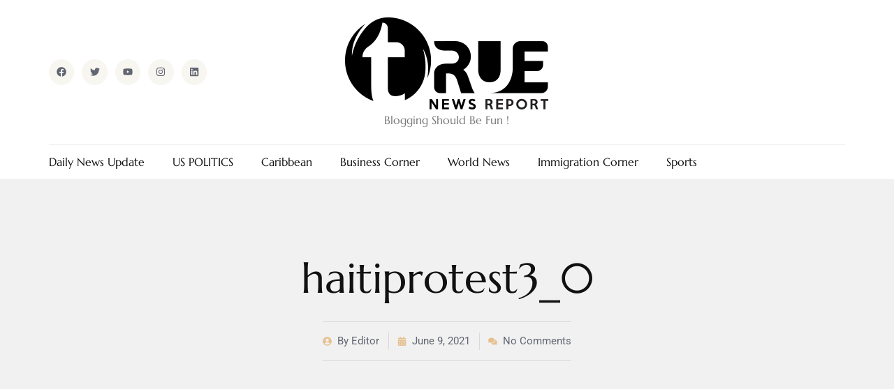

--- FILE ---
content_type: text/css
request_url: https://truenewsblog.com/wp-content/uploads/elementor/css/post-5362.css?ver=1762754442
body_size: 913
content:
.elementor-5362 .elementor-element.elementor-element-50a88219{padding:0px 15px 0px 15px;}.elementor-5362 .elementor-element.elementor-element-cf22a40{padding:25px 0px 25px 0px;}.elementor-bc-flex-widget .elementor-5362 .elementor-element.elementor-element-66e436f1.elementor-column .elementor-widget-wrap{align-items:center;}.elementor-5362 .elementor-element.elementor-element-66e436f1.elementor-column.elementor-element[data-element_type="column"] > .elementor-widget-wrap.elementor-element-populated{align-content:center;align-items:center;}.elementor-5362 .elementor-element.elementor-element-117ca80c{--grid-template-columns:repeat(0, auto);--icon-size:14px;--grid-column-gap:7px;--grid-row-gap:0px;}.elementor-5362 .elementor-element.elementor-element-117ca80c .elementor-widget-container{text-align:left;}.elementor-5362 .elementor-element.elementor-element-117ca80c .elementor-social-icon{background-color:var( --e-global-color-secondary );--icon-padding:0.8em;}.elementor-5362 .elementor-element.elementor-element-117ca80c .elementor-social-icon i{color:var( --e-global-color-text );}.elementor-5362 .elementor-element.elementor-element-117ca80c .elementor-social-icon svg{fill:var( --e-global-color-text );}.elementor-5362 .elementor-element.elementor-element-117ca80c .elementor-icon{border-radius:100% 100% 100% 100%;}.elementor-5362 .elementor-element.elementor-element-117ca80c .elementor-social-icon:hover{background-color:var( --e-global-color-fc28385 );}.elementor-5362 .elementor-element.elementor-element-117ca80c .elementor-social-icon:hover i{color:var( --e-global-color-21bfb04 );}.elementor-5362 .elementor-element.elementor-element-117ca80c .elementor-social-icon:hover svg{fill:var( --e-global-color-21bfb04 );}.elementor-5362 .elementor-element.elementor-element-233041cb > .elementor-widget-wrap > .elementor-widget:not(.elementor-widget__width-auto):not(.elementor-widget__width-initial):not(:last-child):not(.elementor-absolute){margin-bottom:6px;}.elementor-5362 .elementor-element.elementor-element-233041cb > .elementor-element-populated{border-style:solid;border-width:0px 0px 0px 0px;border-color:#D9D9D966;}.elementor-5362 .elementor-element.elementor-element-45f6d713{text-align:center;}.elementor-5362 .elementor-element.elementor-element-4ca47f56{text-align:center;}.elementor-5362 .elementor-element.elementor-element-4ca47f56 .elementor-heading-title{font-family:var( --e-global-typography-ba6914a-font-family ), Sans-serif;font-size:var( --e-global-typography-ba6914a-font-size );font-weight:var( --e-global-typography-ba6914a-font-weight );line-height:var( --e-global-typography-ba6914a-line-height );color:var( --e-global-color-08fcc9d );}.elementor-bc-flex-widget .elementor-5362 .elementor-element.elementor-element-7aa738c.elementor-column .elementor-widget-wrap{align-items:center;}.elementor-5362 .elementor-element.elementor-element-7aa738c.elementor-column.elementor-element[data-element_type="column"] > .elementor-widget-wrap.elementor-element-populated{align-content:center;align-items:center;}.elementor-5362 .elementor-element.elementor-element-7aa738c.elementor-column > .elementor-widget-wrap{justify-content:flex-end;}.elementor-5362 .elementor-element.elementor-element-20572b37{border-style:solid;border-width:1px 0px 0px 0px;border-color:#D9D9D966;padding:15px 0px 15px 0px;}.elementor-bc-flex-widget .elementor-5362 .elementor-element.elementor-element-7939b9e9.elementor-column .elementor-widget-wrap{align-items:center;}.elementor-5362 .elementor-element.elementor-element-7939b9e9.elementor-column.elementor-element[data-element_type="column"] > .elementor-widget-wrap.elementor-element-populated{align-content:center;align-items:center;}.elementor-5362 .elementor-element.elementor-element-66a9f2b6 .elementor-menu-toggle{margin-left:auto;background-color:#F8F6F000;}.elementor-5362 .elementor-element.elementor-element-66a9f2b6 .elementor-nav-menu .elementor-item{font-family:var( --e-global-typography-ba6914a-font-family ), Sans-serif;font-size:var( --e-global-typography-ba6914a-font-size );font-weight:var( --e-global-typography-ba6914a-font-weight );line-height:var( --e-global-typography-ba6914a-line-height );}.elementor-5362 .elementor-element.elementor-element-66a9f2b6 .elementor-nav-menu--main .elementor-item{color:var( --e-global-color-f06adda );fill:var( --e-global-color-f06adda );padding-left:0px;padding-right:0px;padding-top:0px;padding-bottom:0px;}.elementor-5362 .elementor-element.elementor-element-66a9f2b6 .elementor-nav-menu--main .elementor-item:hover,
					.elementor-5362 .elementor-element.elementor-element-66a9f2b6 .elementor-nav-menu--main .elementor-item.elementor-item-active,
					.elementor-5362 .elementor-element.elementor-element-66a9f2b6 .elementor-nav-menu--main .elementor-item.highlighted,
					.elementor-5362 .elementor-element.elementor-element-66a9f2b6 .elementor-nav-menu--main .elementor-item:focus{color:#D39844;fill:#D39844;}.elementor-5362 .elementor-element.elementor-element-66a9f2b6 .elementor-nav-menu--main .elementor-item.elementor-item-active{color:var( --e-global-color-fc28385 );}.elementor-5362 .elementor-element.elementor-element-66a9f2b6{--e-nav-menu-horizontal-menu-item-margin:calc( 40px / 2 );}.elementor-5362 .elementor-element.elementor-element-66a9f2b6 .elementor-nav-menu--main:not(.elementor-nav-menu--layout-horizontal) .elementor-nav-menu > li:not(:last-child){margin-bottom:40px;}.elementor-5362 .elementor-element.elementor-element-66a9f2b6 .elementor-nav-menu--dropdown a, .elementor-5362 .elementor-element.elementor-element-66a9f2b6 .elementor-menu-toggle{color:var( --e-global-color-text );fill:var( --e-global-color-text );}.elementor-5362 .elementor-element.elementor-element-66a9f2b6 .elementor-nav-menu--dropdown a:hover,
					.elementor-5362 .elementor-element.elementor-element-66a9f2b6 .elementor-nav-menu--dropdown a:focus,
					.elementor-5362 .elementor-element.elementor-element-66a9f2b6 .elementor-nav-menu--dropdown a.elementor-item-active,
					.elementor-5362 .elementor-element.elementor-element-66a9f2b6 .elementor-nav-menu--dropdown a.highlighted,
					.elementor-5362 .elementor-element.elementor-element-66a9f2b6 .elementor-menu-toggle:hover,
					.elementor-5362 .elementor-element.elementor-element-66a9f2b6 .elementor-menu-toggle:focus{color:var( --e-global-color-21bfb04 );}.elementor-5362 .elementor-element.elementor-element-66a9f2b6 .elementor-nav-menu--dropdown a:hover,
					.elementor-5362 .elementor-element.elementor-element-66a9f2b6 .elementor-nav-menu--dropdown a:focus,
					.elementor-5362 .elementor-element.elementor-element-66a9f2b6 .elementor-nav-menu--dropdown a.elementor-item-active,
					.elementor-5362 .elementor-element.elementor-element-66a9f2b6 .elementor-nav-menu--dropdown a.highlighted{background-color:var( --e-global-color-fc28385 );}.elementor-5362 .elementor-element.elementor-element-66a9f2b6 .elementor-nav-menu--dropdown a.elementor-item-active{color:var( --e-global-color-21bfb04 );background-color:var( --e-global-color-fc28385 );}.elementor-5362 .elementor-element.elementor-element-66a9f2b6 .elementor-nav-menu--dropdown .elementor-item, .elementor-5362 .elementor-element.elementor-element-66a9f2b6 .elementor-nav-menu--dropdown  .elementor-sub-item{font-family:var( --e-global-typography-ba6914a-font-family ), Sans-serif;font-size:var( --e-global-typography-ba6914a-font-size );font-weight:var( --e-global-typography-ba6914a-font-weight );}.elementor-5362 .elementor-element.elementor-element-66a9f2b6 .elementor-nav-menu--dropdown a{padding-left:16px;padding-right:16px;padding-top:14px;padding-bottom:14px;}.elementor-5362 .elementor-element.elementor-element-66a9f2b6 .elementor-nav-menu--dropdown li:not(:last-child){border-style:solid;border-color:#87878726;border-bottom-width:1px;}.elementor-5362 .elementor-element.elementor-element-66a9f2b6 .elementor-nav-menu--main > .elementor-nav-menu > li > .elementor-nav-menu--dropdown, .elementor-5362 .elementor-element.elementor-element-66a9f2b6 .elementor-nav-menu__container.elementor-nav-menu--dropdown{margin-top:15px !important;}.elementor-5362 .elementor-element.elementor-element-66a9f2b6 div.elementor-menu-toggle{color:var( --e-global-color-08fcc9d );}.elementor-5362 .elementor-element.elementor-element-66a9f2b6 div.elementor-menu-toggle svg{fill:var( --e-global-color-08fcc9d );}.elementor-5362 .elementor-element.elementor-element-66a9f2b6 div.elementor-menu-toggle:hover, .elementor-5362 .elementor-element.elementor-element-66a9f2b6 div.elementor-menu-toggle:focus{color:var( --e-global-color-fc28385 );}.elementor-5362 .elementor-element.elementor-element-66a9f2b6 div.elementor-menu-toggle:hover svg, .elementor-5362 .elementor-element.elementor-element-66a9f2b6 div.elementor-menu-toggle:focus svg{fill:var( --e-global-color-fc28385 );}.elementor-theme-builder-content-area{height:400px;}.elementor-location-header:before, .elementor-location-footer:before{content:"";display:table;clear:both;}@media(max-width:1024px) and (min-width:768px){.elementor-5362 .elementor-element.elementor-element-7939b9e9{width:95%;}}@media(max-width:1024px){.elementor-5362 .elementor-element.elementor-element-4ca47f56 .elementor-heading-title{font-size:var( --e-global-typography-ba6914a-font-size );line-height:var( --e-global-typography-ba6914a-line-height );}.elementor-5362 .elementor-element.elementor-element-66a9f2b6 .elementor-nav-menu .elementor-item{font-size:var( --e-global-typography-ba6914a-font-size );line-height:var( --e-global-typography-ba6914a-line-height );}.elementor-5362 .elementor-element.elementor-element-66a9f2b6 .elementor-nav-menu--dropdown .elementor-item, .elementor-5362 .elementor-element.elementor-element-66a9f2b6 .elementor-nav-menu--dropdown  .elementor-sub-item{font-size:var( --e-global-typography-ba6914a-font-size );}.elementor-5362 .elementor-element.elementor-element-66a9f2b6 .elementor-nav-menu--main > .elementor-nav-menu > li > .elementor-nav-menu--dropdown, .elementor-5362 .elementor-element.elementor-element-66a9f2b6 .elementor-nav-menu__container.elementor-nav-menu--dropdown{margin-top:20px !important;}.elementor-5362 .elementor-element.elementor-element-66a9f2b6 .elementor-menu-toggle{border-radius:0px;}}@media(max-width:767px){.elementor-5362 .elementor-element.elementor-element-cf22a40{padding:25px 0px 0px 0px;}.elementor-5362 .elementor-element.elementor-element-117ca80c .elementor-widget-container{text-align:center;}.elementor-5362 .elementor-element.elementor-element-233041cb > .elementor-element-populated{border-width:0px 0px 1px 0px;margin:20px 0px 20px 0px;--e-column-margin-right:0px;--e-column-margin-left:0px;padding:0px 0px 20px 0px;}.elementor-5362 .elementor-element.elementor-element-45f6d713{text-align:center;}.elementor-5362 .elementor-element.elementor-element-4ca47f56 .elementor-heading-title{font-size:var( --e-global-typography-ba6914a-font-size );line-height:var( --e-global-typography-ba6914a-line-height );}.elementor-5362 .elementor-element.elementor-element-7aa738c{width:30%;z-index:1;}.elementor-5362 .elementor-element.elementor-element-20572b37{border-width:0px 0px 0px 0px;padding:0px 0px 0px 0px;}.elementor-5362 .elementor-element.elementor-element-7939b9e9{width:100%;}.elementor-5362 .elementor-element.elementor-element-66a9f2b6 > .elementor-widget-container{margin:-40px 0px 15px 0px;}.elementor-5362 .elementor-element.elementor-element-66a9f2b6 .elementor-nav-menu .elementor-item{font-size:var( --e-global-typography-ba6914a-font-size );line-height:var( --e-global-typography-ba6914a-line-height );}.elementor-5362 .elementor-element.elementor-element-66a9f2b6 .elementor-nav-menu--dropdown .elementor-item, .elementor-5362 .elementor-element.elementor-element-66a9f2b6 .elementor-nav-menu--dropdown  .elementor-sub-item{font-size:var( --e-global-typography-ba6914a-font-size );}.elementor-5362 .elementor-element.elementor-element-66a9f2b6 .elementor-nav-menu--dropdown a{padding-top:15px;padding-bottom:15px;}.elementor-5362 .elementor-element.elementor-element-66a9f2b6 .elementor-nav-menu--main > .elementor-nav-menu > li > .elementor-nav-menu--dropdown, .elementor-5362 .elementor-element.elementor-element-66a9f2b6 .elementor-nav-menu__container.elementor-nav-menu--dropdown{margin-top:20px !important;}.elementor-5362 .elementor-element.elementor-element-66a9f2b6{--nav-menu-icon-size:30px;}.elementor-5362 .elementor-element.elementor-element-66a9f2b6 .elementor-menu-toggle{border-width:0px;border-radius:100%;}}

--- FILE ---
content_type: text/css
request_url: https://truenewsblog.com/wp-content/uploads/elementor/css/post-5393.css?ver=1762754442
body_size: 1931
content:
.elementor-5393 .elementor-element.elementor-element-2411c455:not(.elementor-motion-effects-element-type-background), .elementor-5393 .elementor-element.elementor-element-2411c455 > .elementor-motion-effects-container > .elementor-motion-effects-layer{background-color:var( --e-global-color-secondary );}.elementor-5393 .elementor-element.elementor-element-2411c455{transition:background 0.3s, border 0.3s, border-radius 0.3s, box-shadow 0.3s;padding:80px 15px 80px 15px;}.elementor-5393 .elementor-element.elementor-element-2411c455 > .elementor-background-overlay{transition:background 0.3s, border-radius 0.3s, opacity 0.3s;}.elementor-bc-flex-widget .elementor-5393 .elementor-element.elementor-element-60916e7e.elementor-column .elementor-widget-wrap{align-items:center;}.elementor-5393 .elementor-element.elementor-element-60916e7e.elementor-column.elementor-element[data-element_type="column"] > .elementor-widget-wrap.elementor-element-populated{align-content:center;align-items:center;}.elementor-5393 .elementor-element.elementor-element-60916e7e > .elementor-widget-wrap > .elementor-widget:not(.elementor-widget__width-auto):not(.elementor-widget__width-initial):not(:last-child):not(.elementor-absolute){margin-bottom:30px;}.elementor-bc-flex-widget .elementor-5393 .elementor-element.elementor-element-6f0a4d50.elementor-column .elementor-widget-wrap{align-items:center;}.elementor-5393 .elementor-element.elementor-element-6f0a4d50.elementor-column.elementor-element[data-element_type="column"] > .elementor-widget-wrap.elementor-element-populated{align-content:center;align-items:center;}.elementor-5393 .elementor-element.elementor-element-6f0a4d50 > .elementor-element-populated{padding:0px 30px 0px 0px;}.elementor-5393 .elementor-element.elementor-element-7ce5285c > .elementor-widget-container{margin:0px 0px -10px 0px;}.elementor-5393 .elementor-element.elementor-element-7ce5285c{text-align:left;}.elementor-5393 .elementor-element.elementor-element-7ce5285c img{width:90%;}.elementor-5393 .elementor-element.elementor-element-1e783b21{text-align:left;}.elementor-5393 .elementor-element.elementor-element-271e5f03.elementor-column > .elementor-widget-wrap{justify-content:center;}.elementor-5393 .elementor-element.elementor-element-271e5f03 > .elementor-widget-wrap > .elementor-widget:not(.elementor-widget__width-auto):not(.elementor-widget__width-initial):not(:last-child):not(.elementor-absolute){margin-bottom:0px;}.elementor-5393 .elementor-element.elementor-element-271e5f03 > .elementor-element-populated{padding:0px 40px 0px 0px;}.elementor-5393 .elementor-element.elementor-element-3056c581 > .elementor-widget-container{margin:0px 0px -10px 0px;padding:10px 10px 10px 10px;border-style:dashed;border-width:1px 1px 1px 1px;border-color:var( --e-global-color-57a29b1 );}.elementor-5393 .elementor-element.elementor-element-3056c581{text-align:center;}.elementor-5393 .elementor-element.elementor-element-3056c581 .elementor-heading-title{font-family:var( --e-global-typography-f95c007-font-family ), Sans-serif;font-size:var( --e-global-typography-f95c007-font-size );text-transform:var( --e-global-typography-f95c007-text-transform );line-height:var( --e-global-typography-f95c007-line-height );}.elementor-5393 .elementor-element.elementor-element-7c5ecdc4{width:auto;max-width:auto;}.elementor-5393 .elementor-element.elementor-element-7c5ecdc4 > .elementor-widget-container{background-color:var( --e-global-color-secondary );}.elementor-5393 .elementor-element.elementor-element-7c5ecdc4 .elementor-icon-wrapper{text-align:center;}.elementor-5393 .elementor-element.elementor-element-7c5ecdc4.elementor-view-stacked .elementor-icon{background-color:var( --e-global-color-57a29b1 );}.elementor-5393 .elementor-element.elementor-element-7c5ecdc4.elementor-view-framed .elementor-icon, .elementor-5393 .elementor-element.elementor-element-7c5ecdc4.elementor-view-default .elementor-icon{color:var( --e-global-color-57a29b1 );border-color:var( --e-global-color-57a29b1 );}.elementor-5393 .elementor-element.elementor-element-7c5ecdc4.elementor-view-framed .elementor-icon, .elementor-5393 .elementor-element.elementor-element-7c5ecdc4.elementor-view-default .elementor-icon svg{fill:var( --e-global-color-57a29b1 );}.elementor-5393 .elementor-element.elementor-element-7c5ecdc4 .elementor-icon{font-size:10px;}.elementor-5393 .elementor-element.elementor-element-7c5ecdc4 .elementor-icon svg{height:10px;}.elementor-5393 .elementor-element.elementor-element-1c74e8fb{--grid-row-gap:20px;--grid-column-gap:30px;}.elementor-5393 .elementor-element.elementor-element-1c74e8fb > .elementor-widget-container{margin:15px 0px 0px 0px;}.elementor-5393 .elementor-element.elementor-element-1c74e8fb .elementor-posts-container .elementor-post__thumbnail{padding-bottom:calc( 1 * 100% );}.elementor-5393 .elementor-element.elementor-element-1c74e8fb:after{content:"1";}.elementor-5393 .elementor-element.elementor-element-1c74e8fb .elementor-post__thumbnail__link{width:25%;}.elementor-5393 .elementor-element.elementor-element-1c74e8fb .elementor-post__text{padding:12px 0px 0px 0px;}.elementor-5393 .elementor-element.elementor-element-1c74e8fb.elementor-posts--thumbnail-left .elementor-post__thumbnail__link{margin-right:25px;}.elementor-5393 .elementor-element.elementor-element-1c74e8fb.elementor-posts--thumbnail-right .elementor-post__thumbnail__link{margin-left:25px;}.elementor-5393 .elementor-element.elementor-element-1c74e8fb.elementor-posts--thumbnail-top .elementor-post__thumbnail__link{margin-bottom:25px;}.elementor-5393 .elementor-element.elementor-element-1c74e8fb .elementor-post__title, .elementor-5393 .elementor-element.elementor-element-1c74e8fb .elementor-post__title a{color:var( --e-global-color-e5e9561 );font-family:var( --e-global-typography-df64805-font-family ), Sans-serif;font-size:var( --e-global-typography-df64805-font-size );font-weight:var( --e-global-typography-df64805-font-weight );line-height:var( --e-global-typography-df64805-line-height );}.elementor-5393 .elementor-element.elementor-element-1c74e8fb .elementor-post__title{margin-bottom:10px;}.elementor-5393 .elementor-element.elementor-element-41d36cef.elementor-column > .elementor-widget-wrap{justify-content:center;}.elementor-5393 .elementor-element.elementor-element-41d36cef > .elementor-widget-wrap > .elementor-widget:not(.elementor-widget__width-auto):not(.elementor-widget__width-initial):not(:last-child):not(.elementor-absolute){margin-bottom:0px;}.elementor-5393 .elementor-element.elementor-element-41d36cef > .elementor-element-populated{padding:0px 40px 0px 0px;}.elementor-5393 .elementor-element.elementor-element-f285ee1 > .elementor-widget-container{margin:0px 0px -10px 0px;padding:10px 10px 10px 10px;border-style:dashed;border-width:1px 1px 1px 1px;border-color:var( --e-global-color-57a29b1 );}.elementor-5393 .elementor-element.elementor-element-f285ee1{text-align:center;}.elementor-5393 .elementor-element.elementor-element-f285ee1 .elementor-heading-title{font-family:var( --e-global-typography-f95c007-font-family ), Sans-serif;font-size:var( --e-global-typography-f95c007-font-size );text-transform:var( --e-global-typography-f95c007-text-transform );line-height:var( --e-global-typography-f95c007-line-height );}.elementor-5393 .elementor-element.elementor-element-5a11ebac{width:auto;max-width:auto;}.elementor-5393 .elementor-element.elementor-element-5a11ebac > .elementor-widget-container{background-color:var( --e-global-color-secondary );}.elementor-5393 .elementor-element.elementor-element-5a11ebac .elementor-icon-wrapper{text-align:center;}.elementor-5393 .elementor-element.elementor-element-5a11ebac.elementor-view-stacked .elementor-icon{background-color:var( --e-global-color-57a29b1 );}.elementor-5393 .elementor-element.elementor-element-5a11ebac.elementor-view-framed .elementor-icon, .elementor-5393 .elementor-element.elementor-element-5a11ebac.elementor-view-default .elementor-icon{color:var( --e-global-color-57a29b1 );border-color:var( --e-global-color-57a29b1 );}.elementor-5393 .elementor-element.elementor-element-5a11ebac.elementor-view-framed .elementor-icon, .elementor-5393 .elementor-element.elementor-element-5a11ebac.elementor-view-default .elementor-icon svg{fill:var( --e-global-color-57a29b1 );}.elementor-5393 .elementor-element.elementor-element-5a11ebac .elementor-icon{font-size:10px;}.elementor-5393 .elementor-element.elementor-element-5a11ebac .elementor-icon svg{height:10px;}.elementor-5393 .elementor-element.elementor-element-6b2ad3b1.elementor-column > .elementor-widget-wrap{justify-content:center;}.elementor-5393 .elementor-element.elementor-element-6b2ad3b1 > .elementor-widget-wrap > .elementor-widget:not(.elementor-widget__width-auto):not(.elementor-widget__width-initial):not(:last-child):not(.elementor-absolute){margin-bottom:0px;}.elementor-5393 .elementor-element.elementor-element-38f6ed6e > .elementor-widget-container{margin:0px 0px -10px 0px;padding:10px 10px 10px 10px;border-style:dashed;border-width:1px 1px 1px 1px;border-color:var( --e-global-color-57a29b1 );}.elementor-5393 .elementor-element.elementor-element-38f6ed6e{text-align:center;}.elementor-5393 .elementor-element.elementor-element-38f6ed6e .elementor-heading-title{font-family:var( --e-global-typography-f95c007-font-family ), Sans-serif;font-size:var( --e-global-typography-f95c007-font-size );text-transform:var( --e-global-typography-f95c007-text-transform );line-height:var( --e-global-typography-f95c007-line-height );}.elementor-5393 .elementor-element.elementor-element-3f38c0f3{width:auto;max-width:auto;}.elementor-5393 .elementor-element.elementor-element-3f38c0f3 > .elementor-widget-container{background-color:var( --e-global-color-secondary );}.elementor-5393 .elementor-element.elementor-element-3f38c0f3 .elementor-icon-wrapper{text-align:center;}.elementor-5393 .elementor-element.elementor-element-3f38c0f3.elementor-view-stacked .elementor-icon{background-color:var( --e-global-color-57a29b1 );}.elementor-5393 .elementor-element.elementor-element-3f38c0f3.elementor-view-framed .elementor-icon, .elementor-5393 .elementor-element.elementor-element-3f38c0f3.elementor-view-default .elementor-icon{color:var( --e-global-color-57a29b1 );border-color:var( --e-global-color-57a29b1 );}.elementor-5393 .elementor-element.elementor-element-3f38c0f3.elementor-view-framed .elementor-icon, .elementor-5393 .elementor-element.elementor-element-3f38c0f3.elementor-view-default .elementor-icon svg{fill:var( --e-global-color-57a29b1 );}.elementor-5393 .elementor-element.elementor-element-3f38c0f3 .elementor-icon{font-size:10px;}.elementor-5393 .elementor-element.elementor-element-3f38c0f3 .elementor-icon svg{height:10px;}.elementor-5393 .elementor-element.elementor-element-39ec657f{margin-top:15px;margin-bottom:0px;}.elementor-5393 .elementor-element.elementor-element-65918b09 .elementor-button{background-color:var( --e-global-color-21bfb04 );font-family:var( --e-global-typography-f95c007-font-family ), Sans-serif;font-size:var( --e-global-typography-f95c007-font-size );text-transform:var( --e-global-typography-f95c007-text-transform );line-height:var( --e-global-typography-f95c007-line-height );fill:var( --e-global-color-text );color:var( --e-global-color-text );padding:8px 15px 8px 15px;}.elementor-5393 .elementor-element.elementor-element-65918b09 .elementor-button:hover, .elementor-5393 .elementor-element.elementor-element-65918b09 .elementor-button:focus{background-color:var( --e-global-color-fc28385 );color:var( --e-global-color-21bfb04 );}.elementor-5393 .elementor-element.elementor-element-65918b09{width:auto;max-width:auto;}.elementor-5393 .elementor-element.elementor-element-65918b09 > .elementor-widget-container{margin:0px 12px 12px 0px;}.elementor-5393 .elementor-element.elementor-element-65918b09 .elementor-button:hover svg, .elementor-5393 .elementor-element.elementor-element-65918b09 .elementor-button:focus svg{fill:var( --e-global-color-21bfb04 );}.elementor-5393 .elementor-element.elementor-element-2949905 .elementor-button{background-color:var( --e-global-color-21bfb04 );font-family:var( --e-global-typography-f95c007-font-family ), Sans-serif;font-size:var( --e-global-typography-f95c007-font-size );text-transform:var( --e-global-typography-f95c007-text-transform );line-height:var( --e-global-typography-f95c007-line-height );fill:var( --e-global-color-text );color:var( --e-global-color-text );padding:8px 15px 8px 15px;}.elementor-5393 .elementor-element.elementor-element-2949905 .elementor-button:hover, .elementor-5393 .elementor-element.elementor-element-2949905 .elementor-button:focus{background-color:var( --e-global-color-fc28385 );color:var( --e-global-color-21bfb04 );}.elementor-5393 .elementor-element.elementor-element-2949905{width:auto;max-width:auto;}.elementor-5393 .elementor-element.elementor-element-2949905 > .elementor-widget-container{margin:0px 12px 12px 0px;}.elementor-5393 .elementor-element.elementor-element-2949905 .elementor-button:hover svg, .elementor-5393 .elementor-element.elementor-element-2949905 .elementor-button:focus svg{fill:var( --e-global-color-21bfb04 );}.elementor-5393 .elementor-element.elementor-element-27d277f1 .elementor-button{background-color:var( --e-global-color-21bfb04 );font-family:var( --e-global-typography-f95c007-font-family ), Sans-serif;font-size:var( --e-global-typography-f95c007-font-size );text-transform:var( --e-global-typography-f95c007-text-transform );line-height:var( --e-global-typography-f95c007-line-height );fill:var( --e-global-color-text );color:var( --e-global-color-text );padding:8px 15px 8px 15px;}.elementor-5393 .elementor-element.elementor-element-27d277f1 .elementor-button:hover, .elementor-5393 .elementor-element.elementor-element-27d277f1 .elementor-button:focus{background-color:var( --e-global-color-fc28385 );color:var( --e-global-color-21bfb04 );}.elementor-5393 .elementor-element.elementor-element-27d277f1{width:auto;max-width:auto;}.elementor-5393 .elementor-element.elementor-element-27d277f1 > .elementor-widget-container{margin:0px 12px 12px 0px;}.elementor-5393 .elementor-element.elementor-element-27d277f1 .elementor-button:hover svg, .elementor-5393 .elementor-element.elementor-element-27d277f1 .elementor-button:focus svg{fill:var( --e-global-color-21bfb04 );}.elementor-5393 .elementor-element.elementor-element-2ad9d92 .elementor-button{background-color:var( --e-global-color-21bfb04 );font-family:var( --e-global-typography-f95c007-font-family ), Sans-serif;font-size:var( --e-global-typography-f95c007-font-size );text-transform:var( --e-global-typography-f95c007-text-transform );line-height:var( --e-global-typography-f95c007-line-height );fill:var( --e-global-color-text );color:var( --e-global-color-text );padding:8px 15px 8px 15px;}.elementor-5393 .elementor-element.elementor-element-2ad9d92 .elementor-button:hover, .elementor-5393 .elementor-element.elementor-element-2ad9d92 .elementor-button:focus{background-color:var( --e-global-color-fc28385 );color:var( --e-global-color-21bfb04 );}.elementor-5393 .elementor-element.elementor-element-2ad9d92{width:auto;max-width:auto;}.elementor-5393 .elementor-element.elementor-element-2ad9d92 > .elementor-widget-container{margin:0px 12px 12px 0px;}.elementor-5393 .elementor-element.elementor-element-2ad9d92 .elementor-button:hover svg, .elementor-5393 .elementor-element.elementor-element-2ad9d92 .elementor-button:focus svg{fill:var( --e-global-color-21bfb04 );}.elementor-5393 .elementor-element.elementor-element-6c133ac5 .elementor-button{background-color:var( --e-global-color-21bfb04 );font-family:var( --e-global-typography-f95c007-font-family ), Sans-serif;font-size:var( --e-global-typography-f95c007-font-size );text-transform:var( --e-global-typography-f95c007-text-transform );line-height:var( --e-global-typography-f95c007-line-height );fill:var( --e-global-color-text );color:var( --e-global-color-text );padding:8px 15px 8px 15px;}.elementor-5393 .elementor-element.elementor-element-6c133ac5 .elementor-button:hover, .elementor-5393 .elementor-element.elementor-element-6c133ac5 .elementor-button:focus{background-color:var( --e-global-color-fc28385 );color:var( --e-global-color-21bfb04 );}.elementor-5393 .elementor-element.elementor-element-6c133ac5{width:auto;max-width:auto;}.elementor-5393 .elementor-element.elementor-element-6c133ac5 > .elementor-widget-container{margin:0px 12px 12px 0px;}.elementor-5393 .elementor-element.elementor-element-6c133ac5 .elementor-button:hover svg, .elementor-5393 .elementor-element.elementor-element-6c133ac5 .elementor-button:focus svg{fill:var( --e-global-color-21bfb04 );}.elementor-5393 .elementor-element.elementor-element-53330dd1 .elementor-button{background-color:var( --e-global-color-21bfb04 );font-family:var( --e-global-typography-f95c007-font-family ), Sans-serif;font-size:var( --e-global-typography-f95c007-font-size );text-transform:var( --e-global-typography-f95c007-text-transform );line-height:var( --e-global-typography-f95c007-line-height );fill:var( --e-global-color-text );color:var( --e-global-color-text );padding:8px 15px 8px 15px;}.elementor-5393 .elementor-element.elementor-element-53330dd1 .elementor-button:hover, .elementor-5393 .elementor-element.elementor-element-53330dd1 .elementor-button:focus{background-color:var( --e-global-color-fc28385 );color:var( --e-global-color-21bfb04 );}.elementor-5393 .elementor-element.elementor-element-53330dd1{width:auto;max-width:auto;}.elementor-5393 .elementor-element.elementor-element-53330dd1 > .elementor-widget-container{margin:0px 12px 12px 0px;}.elementor-5393 .elementor-element.elementor-element-53330dd1 .elementor-button:hover svg, .elementor-5393 .elementor-element.elementor-element-53330dd1 .elementor-button:focus svg{fill:var( --e-global-color-21bfb04 );}.elementor-5393 .elementor-element.elementor-element-58f08a50 .elementor-button{background-color:var( --e-global-color-21bfb04 );font-family:var( --e-global-typography-f95c007-font-family ), Sans-serif;font-size:var( --e-global-typography-f95c007-font-size );text-transform:var( --e-global-typography-f95c007-text-transform );line-height:var( --e-global-typography-f95c007-line-height );fill:var( --e-global-color-text );color:var( --e-global-color-text );padding:8px 15px 8px 15px;}.elementor-5393 .elementor-element.elementor-element-58f08a50 .elementor-button:hover, .elementor-5393 .elementor-element.elementor-element-58f08a50 .elementor-button:focus{background-color:var( --e-global-color-fc28385 );color:var( --e-global-color-21bfb04 );}.elementor-5393 .elementor-element.elementor-element-58f08a50{width:auto;max-width:auto;}.elementor-5393 .elementor-element.elementor-element-58f08a50 > .elementor-widget-container{margin:0px 12px 12px 0px;}.elementor-5393 .elementor-element.elementor-element-58f08a50 .elementor-button:hover svg, .elementor-5393 .elementor-element.elementor-element-58f08a50 .elementor-button:focus svg{fill:var( --e-global-color-21bfb04 );}.elementor-5393 .elementor-element.elementor-element-5d4bdb11 .elementor-button{background-color:var( --e-global-color-21bfb04 );font-family:var( --e-global-typography-f95c007-font-family ), Sans-serif;font-size:var( --e-global-typography-f95c007-font-size );text-transform:var( --e-global-typography-f95c007-text-transform );line-height:var( --e-global-typography-f95c007-line-height );fill:var( --e-global-color-text );color:var( --e-global-color-text );padding:8px 15px 8px 15px;}.elementor-5393 .elementor-element.elementor-element-5d4bdb11 .elementor-button:hover, .elementor-5393 .elementor-element.elementor-element-5d4bdb11 .elementor-button:focus{background-color:var( --e-global-color-fc28385 );color:var( --e-global-color-21bfb04 );}.elementor-5393 .elementor-element.elementor-element-5d4bdb11{width:auto;max-width:auto;}.elementor-5393 .elementor-element.elementor-element-5d4bdb11 > .elementor-widget-container{margin:0px 12px 12px 0px;}.elementor-5393 .elementor-element.elementor-element-5d4bdb11 .elementor-button:hover svg, .elementor-5393 .elementor-element.elementor-element-5d4bdb11 .elementor-button:focus svg{fill:var( --e-global-color-21bfb04 );}.elementor-5393 .elementor-element.elementor-element-18543353 .elementor-button{background-color:var( --e-global-color-21bfb04 );font-family:var( --e-global-typography-f95c007-font-family ), Sans-serif;font-size:var( --e-global-typography-f95c007-font-size );text-transform:var( --e-global-typography-f95c007-text-transform );line-height:var( --e-global-typography-f95c007-line-height );fill:var( --e-global-color-text );color:var( --e-global-color-text );padding:8px 15px 8px 15px;}.elementor-5393 .elementor-element.elementor-element-18543353 .elementor-button:hover, .elementor-5393 .elementor-element.elementor-element-18543353 .elementor-button:focus{background-color:var( --e-global-color-fc28385 );color:var( --e-global-color-21bfb04 );}.elementor-5393 .elementor-element.elementor-element-18543353{width:auto;max-width:auto;}.elementor-5393 .elementor-element.elementor-element-18543353 > .elementor-widget-container{margin:0px 12px 12px 0px;}.elementor-5393 .elementor-element.elementor-element-18543353 .elementor-button:hover svg, .elementor-5393 .elementor-element.elementor-element-18543353 .elementor-button:focus svg{fill:var( --e-global-color-21bfb04 );}.elementor-5393 .elementor-element.elementor-element-4772e12c > .elementor-background-overlay{background-color:var( --e-global-color-primary );opacity:0.2;}.elementor-5393 .elementor-element.elementor-element-4772e12c{padding:15px 15px 15px 15px;}.elementor-bc-flex-widget .elementor-5393 .elementor-element.elementor-element-f70a8d0.elementor-column .elementor-widget-wrap{align-items:center;}.elementor-5393 .elementor-element.elementor-element-f70a8d0.elementor-column.elementor-element[data-element_type="column"] > .elementor-widget-wrap.elementor-element-populated{align-content:center;align-items:center;}.elementor-5393 .elementor-element.elementor-element-f70a8d0 > .elementor-element-populated{border-style:solid;border-width:0px 0px 0px 0px;border-color:#D9D9D966;}.elementor-5393 .elementor-element.elementor-element-304e0945 > .elementor-widget-container{margin:0px 0px -15px 0px;}.elementor-5393 .elementor-element.elementor-element-304e0945{text-align:left;}.elementor-bc-flex-widget .elementor-5393 .elementor-element.elementor-element-6576a6f4.elementor-column .elementor-widget-wrap{align-items:center;}.elementor-5393 .elementor-element.elementor-element-6576a6f4.elementor-column.elementor-element[data-element_type="column"] > .elementor-widget-wrap.elementor-element-populated{align-content:center;align-items:center;}.elementor-5393 .elementor-element.elementor-element-382003da .elementor-icon-list-items:not(.elementor-inline-items) .elementor-icon-list-item:not(:last-child){padding-block-end:calc(20px/2);}.elementor-5393 .elementor-element.elementor-element-382003da .elementor-icon-list-items:not(.elementor-inline-items) .elementor-icon-list-item:not(:first-child){margin-block-start:calc(20px/2);}.elementor-5393 .elementor-element.elementor-element-382003da .elementor-icon-list-items.elementor-inline-items .elementor-icon-list-item{margin-inline:calc(20px/2);}.elementor-5393 .elementor-element.elementor-element-382003da .elementor-icon-list-items.elementor-inline-items{margin-inline:calc(-20px/2);}.elementor-5393 .elementor-element.elementor-element-382003da .elementor-icon-list-items.elementor-inline-items .elementor-icon-list-item:after{inset-inline-end:calc(-20px/2);}.elementor-5393 .elementor-element.elementor-element-382003da .elementor-icon-list-item:not(:last-child):after{content:"";border-color:#ddd;}.elementor-5393 .elementor-element.elementor-element-382003da .elementor-icon-list-items:not(.elementor-inline-items) .elementor-icon-list-item:not(:last-child):after{border-block-start-style:solid;border-block-start-width:1px;}.elementor-5393 .elementor-element.elementor-element-382003da .elementor-icon-list-items.elementor-inline-items .elementor-icon-list-item:not(:last-child):after{border-inline-start-style:solid;}.elementor-5393 .elementor-element.elementor-element-382003da .elementor-inline-items .elementor-icon-list-item:not(:last-child):after{border-inline-start-width:1px;}.elementor-5393 .elementor-element.elementor-element-382003da .elementor-icon-list-icon i{transition:color 0.3s;}.elementor-5393 .elementor-element.elementor-element-382003da .elementor-icon-list-icon svg{transition:fill 0.3s;}.elementor-5393 .elementor-element.elementor-element-382003da{--e-icon-list-icon-size:14px;--icon-vertical-offset:0px;}.elementor-5393 .elementor-element.elementor-element-382003da .elementor-icon-list-item > .elementor-icon-list-text, .elementor-5393 .elementor-element.elementor-element-382003da .elementor-icon-list-item > a{font-family:var( --e-global-typography-f95c007-font-family ), Sans-serif;font-size:var( --e-global-typography-f95c007-font-size );text-transform:var( --e-global-typography-f95c007-text-transform );line-height:var( --e-global-typography-f95c007-line-height );}.elementor-5393 .elementor-element.elementor-element-382003da .elementor-icon-list-text{color:var( --e-global-color-text );transition:color 0.3s;}.elementor-5393 .elementor-element.elementor-element-382003da .elementor-icon-list-item:hover .elementor-icon-list-text{color:var( --e-global-color-fc28385 );}.elementor-5393 .elementor-element.elementor-element-1fd6d581{--grid-template-columns:repeat(0, auto);--icon-size:12px;--grid-column-gap:5px;--grid-row-gap:0px;}.elementor-5393 .elementor-element.elementor-element-1fd6d581 .elementor-widget-container{text-align:right;}.elementor-5393 .elementor-element.elementor-element-1fd6d581 .elementor-social-icon{background-color:var( --e-global-color-21bfb04 );--icon-padding:0.7em;}.elementor-5393 .elementor-element.elementor-element-1fd6d581 .elementor-social-icon i{color:var( --e-global-color-text );}.elementor-5393 .elementor-element.elementor-element-1fd6d581 .elementor-social-icon svg{fill:var( --e-global-color-text );}.elementor-5393 .elementor-element.elementor-element-1fd6d581 .elementor-icon{border-radius:100% 100% 100% 100%;}.elementor-5393 .elementor-element.elementor-element-1fd6d581 .elementor-social-icon:hover{background-color:var( --e-global-color-fc28385 );}.elementor-5393 .elementor-element.elementor-element-1fd6d581 .elementor-social-icon:hover i{color:#FFFFFF;}.elementor-5393 .elementor-element.elementor-element-1fd6d581 .elementor-social-icon:hover svg{fill:#FFFFFF;}.elementor-theme-builder-content-area{height:400px;}.elementor-location-header:before, .elementor-location-footer:before{content:"";display:table;clear:both;}@media(max-width:1024px){.elementor-5393 .elementor-element.elementor-element-7ce5285c{text-align:left;}.elementor-5393 .elementor-element.elementor-element-1e783b21{text-align:left;}.elementor-5393 .elementor-element.elementor-element-271e5f03 > .elementor-element-populated{padding:0px 0px 0px 30px;}.elementor-5393 .elementor-element.elementor-element-3056c581 .elementor-heading-title{font-size:var( --e-global-typography-f95c007-font-size );line-height:var( --e-global-typography-f95c007-line-height );}.elementor-5393 .elementor-element.elementor-element-1c74e8fb .elementor-posts-container .elementor-post__thumbnail{padding-bottom:calc( 0.85 * 100% );}.elementor-5393 .elementor-element.elementor-element-1c74e8fb:after{content:"0.85";}.elementor-5393 .elementor-element.elementor-element-1c74e8fb .elementor-post__title, .elementor-5393 .elementor-element.elementor-element-1c74e8fb .elementor-post__title a{font-size:var( --e-global-typography-df64805-font-size );line-height:var( --e-global-typography-df64805-line-height );}.elementor-5393 .elementor-element.elementor-element-41d36cef > .elementor-element-populated{padding:40px 30px 0px 0px;}.elementor-5393 .elementor-element.elementor-element-f285ee1 .elementor-heading-title{font-size:var( --e-global-typography-f95c007-font-size );line-height:var( --e-global-typography-f95c007-line-height );}.elementor-5393 .elementor-element.elementor-element-6b2ad3b1 > .elementor-element-populated{padding:40px 0px 0px 30px;}.elementor-5393 .elementor-element.elementor-element-38f6ed6e .elementor-heading-title{font-size:var( --e-global-typography-f95c007-font-size );line-height:var( --e-global-typography-f95c007-line-height );}.elementor-5393 .elementor-element.elementor-element-65918b09 .elementor-button{font-size:var( --e-global-typography-f95c007-font-size );line-height:var( --e-global-typography-f95c007-line-height );}.elementor-5393 .elementor-element.elementor-element-2949905 .elementor-button{font-size:var( --e-global-typography-f95c007-font-size );line-height:var( --e-global-typography-f95c007-line-height );}.elementor-5393 .elementor-element.elementor-element-27d277f1 .elementor-button{font-size:var( --e-global-typography-f95c007-font-size );line-height:var( --e-global-typography-f95c007-line-height );}.elementor-5393 .elementor-element.elementor-element-2ad9d92 .elementor-button{font-size:var( --e-global-typography-f95c007-font-size );line-height:var( --e-global-typography-f95c007-line-height );}.elementor-5393 .elementor-element.elementor-element-6c133ac5 .elementor-button{font-size:var( --e-global-typography-f95c007-font-size );line-height:var( --e-global-typography-f95c007-line-height );}.elementor-5393 .elementor-element.elementor-element-53330dd1 .elementor-button{font-size:var( --e-global-typography-f95c007-font-size );line-height:var( --e-global-typography-f95c007-line-height );}.elementor-5393 .elementor-element.elementor-element-58f08a50 .elementor-button{font-size:var( --e-global-typography-f95c007-font-size );line-height:var( --e-global-typography-f95c007-line-height );}.elementor-5393 .elementor-element.elementor-element-5d4bdb11 .elementor-button{font-size:var( --e-global-typography-f95c007-font-size );line-height:var( --e-global-typography-f95c007-line-height );}.elementor-5393 .elementor-element.elementor-element-18543353 .elementor-button{font-size:var( --e-global-typography-f95c007-font-size );line-height:var( --e-global-typography-f95c007-line-height );}.elementor-5393 .elementor-element.elementor-element-f70a8d0 > .elementor-element-populated{border-width:0px 0px 1px 0px;margin:0px 0px 10px 0px;--e-column-margin-right:0px;--e-column-margin-left:0px;padding:0px 0px 10px 0px;}.elementor-5393 .elementor-element.elementor-element-304e0945{text-align:center;}.elementor-5393 .elementor-element.elementor-element-382003da .elementor-icon-list-item > .elementor-icon-list-text, .elementor-5393 .elementor-element.elementor-element-382003da .elementor-icon-list-item > a{font-size:var( --e-global-typography-f95c007-font-size );line-height:var( --e-global-typography-f95c007-line-height );}}@media(max-width:767px){.elementor-5393 .elementor-element.elementor-element-39cb2b99{margin-top:0px;margin-bottom:0px;padding:0px 0px 0px 0px;}.elementor-5393 .elementor-element.elementor-element-6f0a4d50 > .elementor-element-populated{margin:0px 0px 30px 0px;--e-column-margin-right:0px;--e-column-margin-left:0px;padding:0% 0% 0% 0%;}.elementor-5393 .elementor-element.elementor-element-7ce5285c{text-align:center;}.elementor-5393 .elementor-element.elementor-element-7ce5285c img{width:50%;}.elementor-5393 .elementor-element.elementor-element-1e783b21{text-align:center;}.elementor-5393 .elementor-element.elementor-element-271e5f03 > .elementor-element-populated{margin:0px 0px 50px 0px;--e-column-margin-right:0px;--e-column-margin-left:0px;padding:0px 0px 0px 0px;}.elementor-5393 .elementor-element.elementor-element-3056c581 .elementor-heading-title{font-size:var( --e-global-typography-f95c007-font-size );line-height:var( --e-global-typography-f95c007-line-height );}.elementor-5393 .elementor-element.elementor-element-1c74e8fb .elementor-posts-container .elementor-post__thumbnail{padding-bottom:calc( 0.75 * 100% );}.elementor-5393 .elementor-element.elementor-element-1c74e8fb:after{content:"0.75";}.elementor-5393 .elementor-element.elementor-element-1c74e8fb .elementor-post__thumbnail__link{width:30%;}.elementor-5393 .elementor-element.elementor-element-1c74e8fb .elementor-post__title, .elementor-5393 .elementor-element.elementor-element-1c74e8fb .elementor-post__title a{font-size:var( --e-global-typography-df64805-font-size );line-height:var( --e-global-typography-df64805-line-height );}.elementor-5393 .elementor-element.elementor-element-41d36cef > .elementor-element-populated{margin:0px 0px 50px 0px;--e-column-margin-right:0px;--e-column-margin-left:0px;padding:0px 0px 0px 0px;}.elementor-5393 .elementor-element.elementor-element-f285ee1 .elementor-heading-title{font-size:var( --e-global-typography-f95c007-font-size );line-height:var( --e-global-typography-f95c007-line-height );}.elementor-5393 .elementor-element.elementor-element-6b2ad3b1 > .elementor-element-populated{padding:0px 0px 0px 0px;}.elementor-5393 .elementor-element.elementor-element-38f6ed6e .elementor-heading-title{font-size:var( --e-global-typography-f95c007-font-size );line-height:var( --e-global-typography-f95c007-line-height );}.elementor-5393 .elementor-element.elementor-element-65918b09 .elementor-button{font-size:var( --e-global-typography-f95c007-font-size );line-height:var( --e-global-typography-f95c007-line-height );}.elementor-5393 .elementor-element.elementor-element-2949905 .elementor-button{font-size:var( --e-global-typography-f95c007-font-size );line-height:var( --e-global-typography-f95c007-line-height );}.elementor-5393 .elementor-element.elementor-element-27d277f1 .elementor-button{font-size:var( --e-global-typography-f95c007-font-size );line-height:var( --e-global-typography-f95c007-line-height );}.elementor-5393 .elementor-element.elementor-element-2ad9d92 .elementor-button{font-size:var( --e-global-typography-f95c007-font-size );line-height:var( --e-global-typography-f95c007-line-height );}.elementor-5393 .elementor-element.elementor-element-6c133ac5 .elementor-button{font-size:var( --e-global-typography-f95c007-font-size );line-height:var( --e-global-typography-f95c007-line-height );}.elementor-5393 .elementor-element.elementor-element-53330dd1 .elementor-button{font-size:var( --e-global-typography-f95c007-font-size );line-height:var( --e-global-typography-f95c007-line-height );}.elementor-5393 .elementor-element.elementor-element-58f08a50 .elementor-button{font-size:var( --e-global-typography-f95c007-font-size );line-height:var( --e-global-typography-f95c007-line-height );}.elementor-5393 .elementor-element.elementor-element-5d4bdb11 .elementor-button{font-size:var( --e-global-typography-f95c007-font-size );line-height:var( --e-global-typography-f95c007-line-height );}.elementor-5393 .elementor-element.elementor-element-18543353 .elementor-button{font-size:var( --e-global-typography-f95c007-font-size );line-height:var( --e-global-typography-f95c007-line-height );}.elementor-5393 .elementor-element.elementor-element-304e0945{text-align:center;}.elementor-5393 .elementor-element.elementor-element-6576a6f4 > .elementor-element-populated{padding:8px 0px 0px 0px;}.elementor-5393 .elementor-element.elementor-element-382003da .elementor-icon-list-item > .elementor-icon-list-text, .elementor-5393 .elementor-element.elementor-element-382003da .elementor-icon-list-item > a{font-size:var( --e-global-typography-f95c007-font-size );line-height:var( --e-global-typography-f95c007-line-height );}.elementor-5393 .elementor-element.elementor-element-1fd6d581 .elementor-widget-container{text-align:center;}.elementor-5393 .elementor-element.elementor-element-1fd6d581 > .elementor-widget-container{margin:15px 0px 0px 0px;padding:0px 0px 0px 0px;}.elementor-5393 .elementor-element.elementor-element-1fd6d581{--grid-column-gap:6px;}}@media(max-width:1024px) and (min-width:768px){.elementor-5393 .elementor-element.elementor-element-6f0a4d50{width:50%;}.elementor-5393 .elementor-element.elementor-element-271e5f03{width:50%;}.elementor-5393 .elementor-element.elementor-element-41d36cef{width:50%;}.elementor-5393 .elementor-element.elementor-element-6b2ad3b1{width:50%;}.elementor-5393 .elementor-element.elementor-element-f70a8d0{width:100%;}.elementor-5393 .elementor-element.elementor-element-6576a6f4{width:70%;}.elementor-5393 .elementor-element.elementor-element-7ec54be2{width:30%;}}

--- FILE ---
content_type: text/css
request_url: https://truenewsblog.com/wp-content/uploads/elementor/css/post-5520.css?ver=1762754475
body_size: 2026
content:
.elementor-5520 .elementor-element.elementor-element-1af84a06:not(.elementor-motion-effects-element-type-background), .elementor-5520 .elementor-element.elementor-element-1af84a06 > .elementor-motion-effects-container > .elementor-motion-effects-layer{background-color:#F1F1F1;}.elementor-5520 .elementor-element.elementor-element-1af84a06{transition:background 0.3s, border 0.3s, border-radius 0.3s, box-shadow 0.3s;margin-top:0px;margin-bottom:110px;padding:110px 15px 110px 15px;}.elementor-5520 .elementor-element.elementor-element-1af84a06 > .elementor-background-overlay{transition:background 0.3s, border-radius 0.3s, opacity 0.3s;}.elementor-5520 .elementor-element.elementor-element-4cfb481b.elementor-column > .elementor-widget-wrap{justify-content:center;}.elementor-5520 .elementor-element.elementor-element-4cfb481b > .elementor-widget-wrap > .elementor-widget:not(.elementor-widget__width-auto):not(.elementor-widget__width-initial):not(:last-child):not(.elementor-absolute){margin-bottom:18px;}.elementor-5520 .elementor-element.elementor-element-4cfb481b > .elementor-element-populated{transition:background 0.3s, border 0.3s, border-radius 0.3s, box-shadow 0.3s;}.elementor-5520 .elementor-element.elementor-element-4cfb481b > .elementor-element-populated > .elementor-background-overlay{transition:background 0.3s, border-radius 0.3s, opacity 0.3s;}.elementor-5520 .elementor-element.elementor-element-1e833c35{text-align:center;}.elementor-5520 .elementor-element.elementor-element-2939e30f{width:auto;max-width:auto;}.elementor-5520 .elementor-element.elementor-element-2939e30f > .elementor-widget-container{margin:10px 0px 10px 0px;padding:15px 0px 15px 0px;border-style:solid;border-width:1px 0px 1px 0px;border-color:var( --e-global-color-57a29b1 );}.elementor-5520 .elementor-element.elementor-element-2939e30f .elementor-icon-list-items:not(.elementor-inline-items) .elementor-icon-list-item:not(:last-child){padding-bottom:calc(25px/2);}.elementor-5520 .elementor-element.elementor-element-2939e30f .elementor-icon-list-items:not(.elementor-inline-items) .elementor-icon-list-item:not(:first-child){margin-top:calc(25px/2);}.elementor-5520 .elementor-element.elementor-element-2939e30f .elementor-icon-list-items.elementor-inline-items .elementor-icon-list-item{margin-right:calc(25px/2);margin-left:calc(25px/2);}.elementor-5520 .elementor-element.elementor-element-2939e30f .elementor-icon-list-items.elementor-inline-items{margin-right:calc(-25px/2);margin-left:calc(-25px/2);}body.rtl .elementor-5520 .elementor-element.elementor-element-2939e30f .elementor-icon-list-items.elementor-inline-items .elementor-icon-list-item:after{left:calc(-25px/2);}body:not(.rtl) .elementor-5520 .elementor-element.elementor-element-2939e30f .elementor-icon-list-items.elementor-inline-items .elementor-icon-list-item:after{right:calc(-25px/2);}.elementor-5520 .elementor-element.elementor-element-2939e30f .elementor-icon-list-item:not(:last-child):after{content:"";border-color:var( --e-global-color-57a29b1 );}.elementor-5520 .elementor-element.elementor-element-2939e30f .elementor-icon-list-items:not(.elementor-inline-items) .elementor-icon-list-item:not(:last-child):after{border-top-style:solid;border-top-width:1px;}.elementor-5520 .elementor-element.elementor-element-2939e30f .elementor-icon-list-items.elementor-inline-items .elementor-icon-list-item:not(:last-child):after{border-left-style:solid;}.elementor-5520 .elementor-element.elementor-element-2939e30f .elementor-inline-items .elementor-icon-list-item:not(:last-child):after{border-left-width:1px;}.elementor-5520 .elementor-element.elementor-element-2939e30f .elementor-icon-list-icon i{color:var( --e-global-color-primary );font-size:13px;}.elementor-5520 .elementor-element.elementor-element-2939e30f .elementor-icon-list-icon svg{fill:var( --e-global-color-primary );--e-icon-list-icon-size:13px;}.elementor-5520 .elementor-element.elementor-element-2939e30f .elementor-icon-list-icon{width:13px;}body:not(.rtl) .elementor-5520 .elementor-element.elementor-element-2939e30f .elementor-icon-list-text{padding-left:8px;}body.rtl .elementor-5520 .elementor-element.elementor-element-2939e30f .elementor-icon-list-text{padding-right:8px;}.elementor-5520 .elementor-element.elementor-element-2939e30f .elementor-icon-list-text, .elementor-5520 .elementor-element.elementor-element-2939e30f .elementor-icon-list-text a{color:var( --e-global-color-text );}.elementor-5520 .elementor-element.elementor-element-1b29cd79 > .elementor-widget-container{margin:50px 0px 0px 0px;}.elementor-5520 .elementor-element.elementor-element-6426b{margin-top:0px;margin-bottom:110px;padding:0px 15px 0px 15px;}.elementor-5520 .elementor-element.elementor-element-48f4e5f1 > .elementor-widget-wrap > .elementor-widget:not(.elementor-widget__width-auto):not(.elementor-widget__width-initial):not(:last-child):not(.elementor-absolute){margin-bottom:18px;}.elementor-5520 .elementor-element.elementor-element-48f4e5f1 > .elementor-element-populated{margin:0px 70px 0px 0px;--e-column-margin-right:70px;--e-column-margin-left:0px;}.elementor-5520 .elementor-element.elementor-element-610b55b8 > .elementor-widget-container{margin:0px 0px -10px 0px;}.elementor-5520 .elementor-element.elementor-element-478e44b8 > .elementor-widget-container{margin:0px 0px 20px 0px;}.elementor-5520 .elementor-element.elementor-element-478e44b8 .elementor-icon-list-icon i{color:var( --e-global-color-primary );font-size:15px;}.elementor-5520 .elementor-element.elementor-element-478e44b8 .elementor-icon-list-icon svg{fill:var( --e-global-color-primary );--e-icon-list-icon-size:15px;}.elementor-5520 .elementor-element.elementor-element-478e44b8 .elementor-icon-list-icon{width:15px;}body:not(.rtl) .elementor-5520 .elementor-element.elementor-element-478e44b8 .elementor-icon-list-text{padding-left:12px;}body.rtl .elementor-5520 .elementor-element.elementor-element-478e44b8 .elementor-icon-list-text{padding-right:12px;}.elementor-5520 .elementor-element.elementor-element-478e44b8 .elementor-icon-list-text, .elementor-5520 .elementor-element.elementor-element-478e44b8 .elementor-icon-list-text a{color:var( --e-global-color-text );}.elementor-5520 .elementor-element.elementor-element-478e44b8 .elementor-icon-list-item{font-family:var( --e-global-typography-92b0a2d-font-family ), Sans-serif;font-size:var( --e-global-typography-92b0a2d-font-size );font-weight:var( --e-global-typography-92b0a2d-font-weight );line-height:var( --e-global-typography-92b0a2d-line-height );}.elementor-5520 .elementor-element.elementor-element-42b7252e > .elementor-widget-container{margin:0px 0px 20px 0px;}.elementor-5520 .elementor-element.elementor-element-42b7252e{--grid-side-margin:10px;--grid-column-gap:10px;--grid-row-gap:10px;}.elementor-5520 .elementor-element.elementor-element-42b7252e .elementor-share-btn{font-size:calc(0.8px * 10);height:5em;}.elementor-5520 .elementor-element.elementor-element-42b7252e .elementor-share-btn__icon{--e-share-buttons-icon-size:1.6em;}.elementor-5520 .elementor-element.elementor-element-42b7252e .elementor-share-btn__title{font-family:var( --e-global-typography-ba6914a-font-family ), Sans-serif;font-size:var( --e-global-typography-ba6914a-font-size );font-weight:var( --e-global-typography-ba6914a-font-weight );}.elementor-5520 .elementor-element.elementor-element-34902c68 > .elementor-widget-container{background-color:#FAFAFA;margin:0px 0px 40px 0px;padding:40px 40px 32px 40px;}.elementor-5520 .elementor-element.elementor-element-34902c68 .elementor-author-box__avatar img{width:100px;height:100px;}body.rtl .elementor-5520 .elementor-element.elementor-element-34902c68.elementor-author-box--layout-image-left .elementor-author-box__avatar,
					 body:not(.rtl) .elementor-5520 .elementor-element.elementor-element-34902c68:not(.elementor-author-box--layout-image-above) .elementor-author-box__avatar{margin-right:20px;margin-left:0;}body:not(.rtl) .elementor-5520 .elementor-element.elementor-element-34902c68.elementor-author-box--layout-image-right .elementor-author-box__avatar,
					 body.rtl .elementor-5520 .elementor-element.elementor-element-34902c68:not(.elementor-author-box--layout-image-above) .elementor-author-box__avatar{margin-left:20px;margin-right:0;}.elementor-5520 .elementor-element.elementor-element-34902c68.elementor-author-box--layout-image-above .elementor-author-box__avatar{margin-bottom:20px;}.elementor-5520 .elementor-element.elementor-element-34902c68 .elementor-author-box__name{font-family:var( --e-global-typography-accent-font-family ), Sans-serif;font-size:var( --e-global-typography-accent-font-size );font-weight:var( --e-global-typography-accent-font-weight );line-height:var( --e-global-typography-accent-line-height );margin-bottom:12px;}.elementor-5520 .elementor-element.elementor-element-34902c68 .elementor-author-box__bio{font-family:var( --e-global-typography-f500460-font-family ), Sans-serif;font-size:var( --e-global-typography-f500460-font-size );font-weight:var( --e-global-typography-f500460-font-weight );line-height:var( --e-global-typography-f500460-line-height );margin-bottom:0px;}.elementor-5520 .elementor-element.elementor-element-34902c68 .elementor-author-box__button{color:var( --e-global-color-accent );border-color:var( --e-global-color-accent );background-color:#02010100;font-family:var( --e-global-typography-ba6914a-font-family ), Sans-serif;font-size:var( --e-global-typography-ba6914a-font-size );font-weight:var( --e-global-typography-ba6914a-font-weight );line-height:var( --e-global-typography-ba6914a-line-height );border-width:0px;border-radius:0px;padding:20px 0px 0px 0px;}.elementor-5520 .elementor-element.elementor-element-34902c68 .elementor-author-box__button:hover{border-color:var( --e-global-color-fc28385 );color:var( --e-global-color-fc28385 );}.elementor-5520 .elementor-element.elementor-element-6adae0c8{--divider-border-style:solid;--divider-color:#AFAFAF2E;--divider-border-width:1px;}.elementor-5520 .elementor-element.elementor-element-6adae0c8 .elementor-divider-separator{width:100%;}.elementor-5520 .elementor-element.elementor-element-6adae0c8 .elementor-divider{padding-block-start:10px;padding-block-end:10px;}.elementor-5520 .elementor-element.elementor-element-25b9ff1d > .elementor-widget-container{padding:20px 0px 0px 0px;}.elementor-5520 .elementor-element.elementor-element-289db505 > .elementor-widget-container{margin:60px 0px 0px 0px;}.elementor-5520 .elementor-element.elementor-element-289db505 span.post-navigation__prev--label{color:var( --e-global-color-primary );}.elementor-5520 .elementor-element.elementor-element-289db505 span.post-navigation__next--label{color:var( --e-global-color-primary );}.elementor-5520 .elementor-element.elementor-element-289db505 span.post-navigation__prev--label, .elementor-5520 .elementor-element.elementor-element-289db505 span.post-navigation__next--label{font-family:var( --e-global-typography-f95c007-font-family ), Sans-serif;font-size:var( --e-global-typography-f95c007-font-size );text-transform:var( --e-global-typography-f95c007-text-transform );}.elementor-5520 .elementor-element.elementor-element-289db505 span.post-navigation__prev--title, .elementor-5520 .elementor-element.elementor-element-289db505 span.post-navigation__next--title{color:var( --e-global-color-e5e9561 );font-family:var( --e-global-typography-df64805-font-family ), Sans-serif;font-size:var( --e-global-typography-df64805-font-size );font-weight:var( --e-global-typography-df64805-font-weight );}.elementor-5520 .elementor-element.elementor-element-289db505 span.post-navigation__prev--title:hover, .elementor-5520 .elementor-element.elementor-element-289db505 span.post-navigation__next--title:hover{color:var( --e-global-color-fc28385 );}.elementor-5520 .elementor-element.elementor-element-289db505 .post-navigation__arrow-wrapper{color:var( --e-global-color-primary );fill:var( --e-global-color-primary );font-size:30px;}.elementor-5520 .elementor-element.elementor-element-289db505 .post-navigation__arrow-wrapper:hover{color:var( --e-global-color-fc28385 );fill:var( --e-global-color-fc28385 );}.elementor-5520 .elementor-element.elementor-element-289db505 .elementor-post-navigation__link a {gap:15px;}.elementor-5520 .elementor-element.elementor-element-25390ea4.elementor-column > .elementor-widget-wrap{justify-content:center;}.elementor-5520 .elementor-element.elementor-element-25390ea4 > .elementor-widget-wrap > .elementor-widget:not(.elementor-widget__width-auto):not(.elementor-widget__width-initial):not(:last-child):not(.elementor-absolute){margin-bottom:0px;}.elementor-5520 .elementor-element.elementor-element-d9e507{margin-top:0px;margin-bottom:50px;}.elementor-5520 .elementor-element.elementor-element-4afd4754.elementor-column > .elementor-widget-wrap{justify-content:center;}.elementor-5520 .elementor-element.elementor-element-4afd4754 > .elementor-widget-wrap > .elementor-widget:not(.elementor-widget__width-auto):not(.elementor-widget__width-initial):not(:last-child):not(.elementor-absolute){margin-bottom:0px;}.elementor-5520 .elementor-element.elementor-element-5f5ac405 > .elementor-widget-container{margin:0px 0px -10px 0px;padding:10px 10px 10px 10px;border-style:dashed;border-width:1px 1px 1px 1px;border-color:var( --e-global-color-57a29b1 );}.elementor-5520 .elementor-element.elementor-element-5f5ac405{text-align:center;}.elementor-5520 .elementor-element.elementor-element-5f5ac405 .elementor-heading-title{font-family:var( --e-global-typography-f95c007-font-family ), Sans-serif;font-size:var( --e-global-typography-f95c007-font-size );text-transform:var( --e-global-typography-f95c007-text-transform );line-height:var( --e-global-typography-f95c007-line-height );}.elementor-5520 .elementor-element.elementor-element-3c2fa4f1{width:auto;max-width:auto;}.elementor-5520 .elementor-element.elementor-element-3c2fa4f1 > .elementor-widget-container{background-color:var( --e-global-color-21bfb04 );}.elementor-5520 .elementor-element.elementor-element-3c2fa4f1 .elementor-icon-wrapper{text-align:center;}.elementor-5520 .elementor-element.elementor-element-3c2fa4f1.elementor-view-stacked .elementor-icon{background-color:var( --e-global-color-57a29b1 );}.elementor-5520 .elementor-element.elementor-element-3c2fa4f1.elementor-view-framed .elementor-icon, .elementor-5520 .elementor-element.elementor-element-3c2fa4f1.elementor-view-default .elementor-icon{color:var( --e-global-color-57a29b1 );border-color:var( --e-global-color-57a29b1 );}.elementor-5520 .elementor-element.elementor-element-3c2fa4f1.elementor-view-framed .elementor-icon, .elementor-5520 .elementor-element.elementor-element-3c2fa4f1.elementor-view-default .elementor-icon svg{fill:var( --e-global-color-57a29b1 );}.elementor-5520 .elementor-element.elementor-element-3c2fa4f1 .elementor-icon{font-size:10px;}.elementor-5520 .elementor-element.elementor-element-3c2fa4f1 .elementor-icon svg{height:10px;}.elementor-5520 .elementor-element.elementor-element-1eab80b6{--grid-row-gap:30px;--grid-column-gap:30px;}.elementor-5520 .elementor-element.elementor-element-1eab80b6 > .elementor-widget-container{margin:15px 0px 0px 0px;}.elementor-5520 .elementor-element.elementor-element-1eab80b6 .elementor-posts-container .elementor-post__thumbnail{padding-bottom:calc( 1 * 100% );}.elementor-5520 .elementor-element.elementor-element-1eab80b6:after{content:"1";}.elementor-5520 .elementor-element.elementor-element-1eab80b6 .elementor-post__thumbnail__link{width:25%;}.elementor-5520 .elementor-element.elementor-element-1eab80b6 .elementor-post__meta-data span + span:before{content:".";}.elementor-5520 .elementor-element.elementor-element-1eab80b6 .elementor-post__text{padding:12px 0px 0px 0px;}.elementor-5520 .elementor-element.elementor-element-1eab80b6.elementor-posts--thumbnail-left .elementor-post__thumbnail__link{margin-right:30px;}.elementor-5520 .elementor-element.elementor-element-1eab80b6.elementor-posts--thumbnail-right .elementor-post__thumbnail__link{margin-left:30px;}.elementor-5520 .elementor-element.elementor-element-1eab80b6.elementor-posts--thumbnail-top .elementor-post__thumbnail__link{margin-bottom:30px;}.elementor-5520 .elementor-element.elementor-element-1eab80b6 .elementor-post__title, .elementor-5520 .elementor-element.elementor-element-1eab80b6 .elementor-post__title a{color:var( --e-global-color-e5e9561 );font-family:var( --e-global-typography-ba6914a-font-family ), Sans-serif;font-size:var( --e-global-typography-ba6914a-font-size );font-weight:var( --e-global-typography-ba6914a-font-weight );line-height:var( --e-global-typography-ba6914a-line-height );}.elementor-5520 .elementor-element.elementor-element-1eab80b6 .elementor-post__title{margin-bottom:10px;}.elementor-5520 .elementor-element.elementor-element-1eab80b6 .elementor-post__meta-data{color:var( --e-global-color-d345fd2 );font-family:var( --e-global-typography-f95c007-font-family ), Sans-serif;font-size:var( --e-global-typography-f95c007-font-size );text-transform:var( --e-global-typography-f95c007-text-transform );line-height:var( --e-global-typography-f95c007-line-height );}.elementor-5520 .elementor-element.elementor-element-51343cd3{margin-top:0px;margin-bottom:50px;}.elementor-5520 .elementor-element.elementor-element-2352a725.elementor-column > .elementor-widget-wrap{justify-content:center;}.elementor-5520 .elementor-element.elementor-element-2352a725 > .elementor-widget-wrap > .elementor-widget:not(.elementor-widget__width-auto):not(.elementor-widget__width-initial):not(:last-child):not(.elementor-absolute){margin-bottom:0px;}.elementor-5520 .elementor-element.elementor-element-3cf7e644 > .elementor-widget-container{margin:0px 0px -10px 0px;padding:10px 10px 10px 10px;border-style:dashed;border-width:1px 1px 1px 1px;border-color:var( --e-global-color-57a29b1 );}.elementor-5520 .elementor-element.elementor-element-3cf7e644{text-align:center;}.elementor-5520 .elementor-element.elementor-element-3cf7e644 .elementor-heading-title{font-family:var( --e-global-typography-f95c007-font-family ), Sans-serif;font-size:var( --e-global-typography-f95c007-font-size );text-transform:var( --e-global-typography-f95c007-text-transform );line-height:var( --e-global-typography-f95c007-line-height );}.elementor-5520 .elementor-element.elementor-element-8419ba9{width:auto;max-width:auto;}.elementor-5520 .elementor-element.elementor-element-8419ba9 > .elementor-widget-container{background-color:var( --e-global-color-21bfb04 );}.elementor-5520 .elementor-element.elementor-element-8419ba9 .elementor-icon-wrapper{text-align:center;}.elementor-5520 .elementor-element.elementor-element-8419ba9.elementor-view-stacked .elementor-icon{background-color:var( --e-global-color-57a29b1 );}.elementor-5520 .elementor-element.elementor-element-8419ba9.elementor-view-framed .elementor-icon, .elementor-5520 .elementor-element.elementor-element-8419ba9.elementor-view-default .elementor-icon{color:var( --e-global-color-57a29b1 );border-color:var( --e-global-color-57a29b1 );}.elementor-5520 .elementor-element.elementor-element-8419ba9.elementor-view-framed .elementor-icon, .elementor-5520 .elementor-element.elementor-element-8419ba9.elementor-view-default .elementor-icon svg{fill:var( --e-global-color-57a29b1 );}.elementor-5520 .elementor-element.elementor-element-8419ba9 .elementor-icon{font-size:10px;}.elementor-5520 .elementor-element.elementor-element-8419ba9 .elementor-icon svg{height:10px;}.elementor-5520 .elementor-element.elementor-element-76b61ea1{--grid-template-columns:repeat(0, auto);--icon-size:17px;--grid-column-gap:9px;--grid-row-gap:10px;}.elementor-5520 .elementor-element.elementor-element-76b61ea1 .elementor-widget-container{text-align:center;}.elementor-5520 .elementor-element.elementor-element-76b61ea1 > .elementor-widget-container{margin:15px 0px 0px 0px;padding:0px 30px 0px 30px;}.elementor-5520 .elementor-element.elementor-element-76b61ea1 .elementor-social-icon{background-color:#02010100;--icon-padding:0.65em;border-style:solid;border-width:1px 1px 1px 1px;border-color:var( --e-global-color-57a29b1 );}.elementor-5520 .elementor-element.elementor-element-76b61ea1 .elementor-social-icon i{color:var( --e-global-color-text );}.elementor-5520 .elementor-element.elementor-element-76b61ea1 .elementor-social-icon svg{fill:var( --e-global-color-text );}.elementor-5520 .elementor-element.elementor-element-76b61ea1 .elementor-icon{border-radius:100% 100% 100% 100%;}.elementor-5520 .elementor-element.elementor-element-76b61ea1 .elementor-social-icon:hover{background-color:var( --e-global-color-fc28385 );border-color:var( --e-global-color-fc28385 );}.elementor-5520 .elementor-element.elementor-element-76b61ea1 .elementor-social-icon:hover i{color:var( --e-global-color-21bfb04 );}.elementor-5520 .elementor-element.elementor-element-76b61ea1 .elementor-social-icon:hover svg{fill:var( --e-global-color-21bfb04 );}@media(max-width:1024px){.elementor-5520 .elementor-element.elementor-element-48f4e5f1 > .elementor-element-populated{margin:0px 0px 0px 0px;--e-column-margin-right:0px;--e-column-margin-left:0px;padding:0px 0px 80px 0px;}.elementor-5520 .elementor-element.elementor-element-478e44b8 > .elementor-widget-container{margin:4px 0px 10px 0px;}.elementor-5520 .elementor-element.elementor-element-478e44b8 .elementor-icon-list-item{font-size:var( --e-global-typography-92b0a2d-font-size );line-height:var( --e-global-typography-92b0a2d-line-height );} .elementor-5520 .elementor-element.elementor-element-42b7252e{--grid-side-margin:10px;--grid-column-gap:10px;--grid-row-gap:10px;--grid-bottom-margin:10px;}.elementor-5520 .elementor-element.elementor-element-42b7252e .elementor-share-btn__title{font-size:var( --e-global-typography-ba6914a-font-size );}.elementor-5520 .elementor-element.elementor-element-34902c68 .elementor-author-box__name{font-size:var( --e-global-typography-accent-font-size );line-height:var( --e-global-typography-accent-line-height );}.elementor-5520 .elementor-element.elementor-element-34902c68 .elementor-author-box__bio{font-size:var( --e-global-typography-f500460-font-size );line-height:var( --e-global-typography-f500460-line-height );}.elementor-5520 .elementor-element.elementor-element-34902c68 .elementor-author-box__button{font-size:var( --e-global-typography-ba6914a-font-size );line-height:var( --e-global-typography-ba6914a-line-height );}.elementor-5520 .elementor-element.elementor-element-289db505 span.post-navigation__prev--label, .elementor-5520 .elementor-element.elementor-element-289db505 span.post-navigation__next--label{font-size:var( --e-global-typography-f95c007-font-size );}.elementor-5520 .elementor-element.elementor-element-289db505 span.post-navigation__prev--title, .elementor-5520 .elementor-element.elementor-element-289db505 span.post-navigation__next--title{font-size:var( --e-global-typography-df64805-font-size );}.elementor-5520 .elementor-element.elementor-element-25390ea4 > .elementor-element-populated{padding:0px 150px 0px 150px;}.elementor-5520 .elementor-element.elementor-element-5f5ac405 .elementor-heading-title{font-size:var( --e-global-typography-f95c007-font-size );line-height:var( --e-global-typography-f95c007-line-height );}.elementor-5520 .elementor-element.elementor-element-1eab80b6 .elementor-post__title, .elementor-5520 .elementor-element.elementor-element-1eab80b6 .elementor-post__title a{font-size:var( --e-global-typography-ba6914a-font-size );line-height:var( --e-global-typography-ba6914a-line-height );}.elementor-5520 .elementor-element.elementor-element-1eab80b6 .elementor-post__meta-data{font-size:var( --e-global-typography-f95c007-font-size );line-height:var( --e-global-typography-f95c007-line-height );}.elementor-5520 .elementor-element.elementor-element-3cf7e644 .elementor-heading-title{font-size:var( --e-global-typography-f95c007-font-size );line-height:var( --e-global-typography-f95c007-line-height );}}@media(min-width:768px){.elementor-5520 .elementor-element.elementor-element-48f4e5f1{width:70%;}.elementor-5520 .elementor-element.elementor-element-25390ea4{width:30%;}}@media(max-width:1024px) and (min-width:768px){.elementor-5520 .elementor-element.elementor-element-48f4e5f1{width:100%;}.elementor-5520 .elementor-element.elementor-element-25390ea4{width:100%;}}@media(max-width:767px){.elementor-5520 .elementor-element.elementor-element-1af84a06{margin-top:0px;margin-bottom:100px;padding:100px 15px 100px 15px;}.elementor-5520 .elementor-element.elementor-element-4cfb481b > .elementor-element-populated{padding:0px 0px 0px 0px;}.elementor-5520 .elementor-element.elementor-element-2939e30f .elementor-icon-list-items:not(.elementor-inline-items) .elementor-icon-list-item:not(:last-child){padding-bottom:calc(15px/2);}.elementor-5520 .elementor-element.elementor-element-2939e30f .elementor-icon-list-items:not(.elementor-inline-items) .elementor-icon-list-item:not(:first-child){margin-top:calc(15px/2);}.elementor-5520 .elementor-element.elementor-element-2939e30f .elementor-icon-list-items.elementor-inline-items .elementor-icon-list-item{margin-right:calc(15px/2);margin-left:calc(15px/2);}.elementor-5520 .elementor-element.elementor-element-2939e30f .elementor-icon-list-items.elementor-inline-items{margin-right:calc(-15px/2);margin-left:calc(-15px/2);}body.rtl .elementor-5520 .elementor-element.elementor-element-2939e30f .elementor-icon-list-items.elementor-inline-items .elementor-icon-list-item:after{left:calc(-15px/2);}body:not(.rtl) .elementor-5520 .elementor-element.elementor-element-2939e30f .elementor-icon-list-items.elementor-inline-items .elementor-icon-list-item:after{right:calc(-15px/2);}.elementor-5520 .elementor-element.elementor-element-2939e30f .elementor-icon-list-icon{width:16px;}.elementor-5520 .elementor-element.elementor-element-2939e30f .elementor-icon-list-icon i{font-size:16px;}.elementor-5520 .elementor-element.elementor-element-2939e30f .elementor-icon-list-icon svg{--e-icon-list-icon-size:16px;}.elementor-5520 .elementor-element.elementor-element-6426b{margin-top:0px;margin-bottom:100px;}.elementor-5520 .elementor-element.elementor-element-478e44b8 .elementor-icon-list-item{font-size:var( --e-global-typography-92b0a2d-font-size );line-height:var( --e-global-typography-92b0a2d-line-height );} .elementor-5520 .elementor-element.elementor-element-42b7252e{--grid-side-margin:10px;--grid-column-gap:10px;--grid-row-gap:10px;--grid-bottom-margin:10px;}.elementor-5520 .elementor-element.elementor-element-42b7252e{--grid-row-gap:10px;--grid-bottom-margin:10px;}.elementor-5520 .elementor-element.elementor-element-42b7252e .elementor-share-btn__title{font-size:var( --e-global-typography-ba6914a-font-size );}.elementor-5520 .elementor-element.elementor-element-34902c68 > .elementor-widget-container{padding:25px 25px 22px 25px;}.elementor-5520 .elementor-element.elementor-element-34902c68 .elementor-author-box__avatar img{width:80px;height:80px;}.elementor-5520 .elementor-element.elementor-element-34902c68 .elementor-author-box__name{font-size:var( --e-global-typography-accent-font-size );line-height:var( --e-global-typography-accent-line-height );}.elementor-5520 .elementor-element.elementor-element-34902c68 .elementor-author-box__bio{font-size:var( --e-global-typography-f500460-font-size );line-height:var( --e-global-typography-f500460-line-height );}.elementor-5520 .elementor-element.elementor-element-34902c68 .elementor-author-box__button{font-size:var( --e-global-typography-ba6914a-font-size );line-height:var( --e-global-typography-ba6914a-line-height );}.elementor-5520 .elementor-element.elementor-element-289db505 span.post-navigation__prev--label, .elementor-5520 .elementor-element.elementor-element-289db505 span.post-navigation__next--label{font-size:var( --e-global-typography-f95c007-font-size );}.elementor-5520 .elementor-element.elementor-element-289db505 span.post-navigation__prev--title, .elementor-5520 .elementor-element.elementor-element-289db505 span.post-navigation__next--title{font-size:var( --e-global-typography-df64805-font-size );}.elementor-5520 .elementor-element.elementor-element-289db505 .post-navigation__arrow-wrapper{font-size:20px;}.elementor-5520 .elementor-element.elementor-element-25390ea4 > .elementor-element-populated{padding:0px 0px 0px 0px;}.elementor-5520 .elementor-element.elementor-element-5f5ac405 .elementor-heading-title{font-size:var( --e-global-typography-f95c007-font-size );line-height:var( --e-global-typography-f95c007-line-height );}.elementor-5520 .elementor-element.elementor-element-1eab80b6 .elementor-posts-container .elementor-post__thumbnail{padding-bottom:calc( 1 * 100% );}.elementor-5520 .elementor-element.elementor-element-1eab80b6:after{content:"1";}.elementor-5520 .elementor-element.elementor-element-1eab80b6 .elementor-post__thumbnail__link{width:32%;}.elementor-5520 .elementor-element.elementor-element-1eab80b6 .elementor-post__title, .elementor-5520 .elementor-element.elementor-element-1eab80b6 .elementor-post__title a{font-size:var( --e-global-typography-ba6914a-font-size );line-height:var( --e-global-typography-ba6914a-line-height );}.elementor-5520 .elementor-element.elementor-element-1eab80b6 .elementor-post__meta-data{font-size:var( --e-global-typography-f95c007-font-size );line-height:var( --e-global-typography-f95c007-line-height );}.elementor-5520 .elementor-element.elementor-element-3cf7e644 .elementor-heading-title{font-size:var( --e-global-typography-f95c007-font-size );line-height:var( --e-global-typography-f95c007-line-height );}}